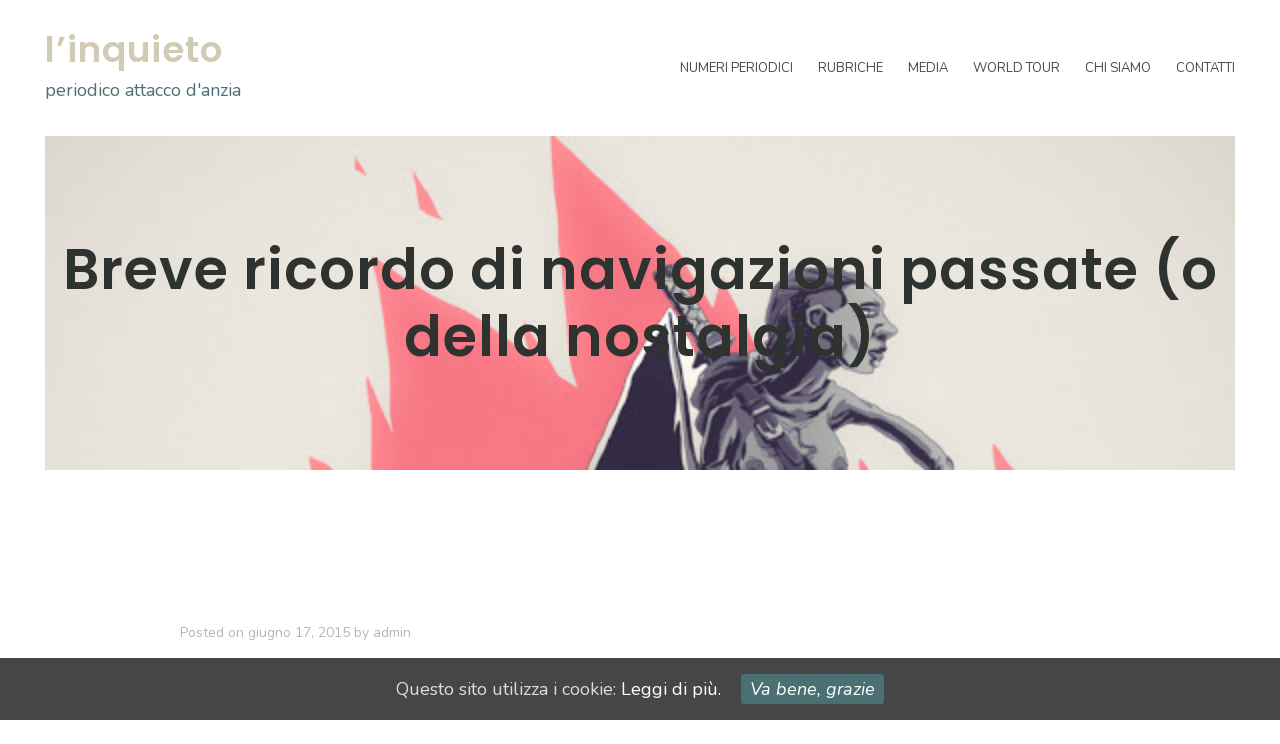

--- FILE ---
content_type: text/html; charset=UTF-8
request_url: https://www.linquieto.it/breve-ricordo-di-navigazioni-passate-o-della-nostalgia/
body_size: 12090
content:
<!DOCTYPE html>
<html lang="it-IT" prefix="og: http://ogp.me/ns#">
<head>
<meta charset="UTF-8">
<meta name="viewport" content="width=device-width, initial-scale=1">
<link rel="profile" href="http://gmpg.org/xfn/11">
	<!-- Global site tag (gtag.js) - Google Analytics -->
<script async src="https://www.googletagmanager.com/gtag/js?id=UA-114523437-1"></script>
<script>
  window.dataLayer = window.dataLayer || [];
  function gtag(){dataLayer.push(arguments);}
  gtag('js', new Date());

  gtag('config', 'UA-114523437-1');
</script>


<title>Breve ricordo di navigazioni passate (o della nostalgia) - l&#039;inquieto</title>

<!-- This site is optimized with the Yoast SEO plugin v6.3.1 - https://yoast.com/wordpress/plugins/seo/ -->
<link rel="canonical" href="https://www.linquieto.it/breve-ricordo-di-navigazioni-passate-o-della-nostalgia/" />
<meta property="og:locale" content="it_IT" />
<meta property="og:type" content="article" />
<meta property="og:title" content="Breve ricordo di navigazioni passate (o della nostalgia) - l&#039;inquieto" />
<meta property="og:description" content="Non per altro ci chiamano &#8220;isolani&#8221; e non per altro siamo su un’isola e non per altro l’isola è circondata &hellip;" />
<meta property="og:url" content="https://www.linquieto.it/breve-ricordo-di-navigazioni-passate-o-della-nostalgia/" />
<meta property="og:site_name" content="l&#039;inquieto" />
<meta property="article:tag" content="ad limitum" />
<meta property="article:tag" content="arbatax" />
<meta property="article:tag" content="bernardo anichini" />
<meta property="article:tag" content="cofini" />
<meta property="article:tag" content="gianni tetti" />
<meta property="article:tag" content="illustrazione" />
<meta property="article:tag" content="limiti" />
<meta property="article:tag" content="linquieto" />
<meta property="article:tag" content="magazine" />
<meta property="article:tag" content="nave" />
<meta property="article:tag" content="numero 5" />
<meta property="article:tag" content="racconti illustrati" />
<meta property="article:tag" content="racconto" />
<meta property="article:tag" content="rivista" />
<meta property="article:tag" content="rivista illustrata" />
<meta property="article:tag" content="rivista letteraria" />
<meta property="article:tag" content="sardegna" />
<meta property="article:tag" content="traghetto" />
<meta property="article:section" content="ad limitum" />
<meta property="article:published_time" content="2015-06-17T20:43:00+00:00" />
<meta property="article:modified_time" content="2018-02-12T15:56:34+00:00" />
<meta property="og:updated_time" content="2018-02-12T15:56:34+00:00" />
<meta property="og:image" content="https://www.linquieto.it/wp-content/uploads/2015/06/michonne.jpg" />
<meta property="og:image:secure_url" content="https://www.linquieto.it/wp-content/uploads/2015/06/michonne.jpg" />
<meta property="og:image:width" content="640" />
<meta property="og:image:height" content="476" />
<meta name="twitter:card" content="summary_large_image" />
<meta name="twitter:description" content="Non per altro ci chiamano &#8220;isolani&#8221; e non per altro siamo su un’isola e non per altro l’isola è circondata [&hellip;]" />
<meta name="twitter:title" content="Breve ricordo di navigazioni passate (o della nostalgia) - l&#039;inquieto" />
<meta name="twitter:image" content="https://www.linquieto.it/wp-content/uploads/2015/06/michonne.jpg" />
<script type='application/ld+json'>{"@context":"http:\/\/schema.org","@type":"WebSite","@id":"#website","url":"https:\/\/www.linquieto.it\/","name":"l'inquieto","potentialAction":{"@type":"SearchAction","target":"https:\/\/www.linquieto.it\/?s={search_term_string}","query-input":"required name=search_term_string"}}</script>
<!-- / Yoast SEO plugin. -->

<link rel='dns-prefetch' href='//fonts.googleapis.com' />
<link rel='dns-prefetch' href='//s.w.org' />
<link rel="alternate" type="application/rss+xml" title="l&#039;inquieto &raquo; Feed" href="https://www.linquieto.it/feed/" />
<link rel="alternate" type="application/rss+xml" title="l&#039;inquieto &raquo; Feed dei commenti" href="https://www.linquieto.it/comments/feed/" />
<link rel="alternate" type="application/rss+xml" title="l&#039;inquieto &raquo; Breve ricordo di navigazioni passate (o della nostalgia) Feed dei commenti" href="https://www.linquieto.it/breve-ricordo-di-navigazioni-passate-o-della-nostalgia/feed/" />
		<script type="text/javascript">
			window._wpemojiSettings = {"baseUrl":"https:\/\/s.w.org\/images\/core\/emoji\/11\/72x72\/","ext":".png","svgUrl":"https:\/\/s.w.org\/images\/core\/emoji\/11\/svg\/","svgExt":".svg","source":{"concatemoji":"https:\/\/www.linquieto.it\/wp-includes\/js\/wp-emoji-release.min.js?ver=4.9.26"}};
			!function(e,a,t){var n,r,o,i=a.createElement("canvas"),p=i.getContext&&i.getContext("2d");function s(e,t){var a=String.fromCharCode;p.clearRect(0,0,i.width,i.height),p.fillText(a.apply(this,e),0,0);e=i.toDataURL();return p.clearRect(0,0,i.width,i.height),p.fillText(a.apply(this,t),0,0),e===i.toDataURL()}function c(e){var t=a.createElement("script");t.src=e,t.defer=t.type="text/javascript",a.getElementsByTagName("head")[0].appendChild(t)}for(o=Array("flag","emoji"),t.supports={everything:!0,everythingExceptFlag:!0},r=0;r<o.length;r++)t.supports[o[r]]=function(e){if(!p||!p.fillText)return!1;switch(p.textBaseline="top",p.font="600 32px Arial",e){case"flag":return s([55356,56826,55356,56819],[55356,56826,8203,55356,56819])?!1:!s([55356,57332,56128,56423,56128,56418,56128,56421,56128,56430,56128,56423,56128,56447],[55356,57332,8203,56128,56423,8203,56128,56418,8203,56128,56421,8203,56128,56430,8203,56128,56423,8203,56128,56447]);case"emoji":return!s([55358,56760,9792,65039],[55358,56760,8203,9792,65039])}return!1}(o[r]),t.supports.everything=t.supports.everything&&t.supports[o[r]],"flag"!==o[r]&&(t.supports.everythingExceptFlag=t.supports.everythingExceptFlag&&t.supports[o[r]]);t.supports.everythingExceptFlag=t.supports.everythingExceptFlag&&!t.supports.flag,t.DOMReady=!1,t.readyCallback=function(){t.DOMReady=!0},t.supports.everything||(n=function(){t.readyCallback()},a.addEventListener?(a.addEventListener("DOMContentLoaded",n,!1),e.addEventListener("load",n,!1)):(e.attachEvent("onload",n),a.attachEvent("onreadystatechange",function(){"complete"===a.readyState&&t.readyCallback()})),(n=t.source||{}).concatemoji?c(n.concatemoji):n.wpemoji&&n.twemoji&&(c(n.twemoji),c(n.wpemoji)))}(window,document,window._wpemojiSettings);
		</script>
		<style type="text/css">
img.wp-smiley,
img.emoji {
	display: inline !important;
	border: none !important;
	box-shadow: none !important;
	height: 1em !important;
	width: 1em !important;
	margin: 0 .07em !important;
	vertical-align: -0.1em !important;
	background: none !important;
	padding: 0 !important;
}
</style>
<link rel='stylesheet' id='ignis-bootstrap-css'  href='https://www.linquieto.it/wp-content/themes/ignis/css/bootstrap/bootstrap.min.css?ver=1' type='text/css' media='all' />
<link rel='stylesheet' id='cookie-consent-style-css'  href='https://www.linquieto.it/wp-content/plugins/uk-cookie-consent/assets/css/style.css?ver=4.9.26' type='text/css' media='all' />
<link rel='stylesheet' id='ignis-style-css'  href='https://www.linquieto.it/wp-content/themes/ignis/style.css?ver=4.9.26' type='text/css' media='all' />
<style id='ignis-style-inline-css' type='text/css'>
body {font-family:Nunito}
h1, h2, h3, h4, h5, h6, .site-title {font-family:Poppins}
.site-title { font-size:36px; }
.site-description { font-size:18px; }
body { font-size:18px; }
.main-navigation li { font-size:13px; }
.entry-header .entry-title { font-size:22px; }
.header-text h1, .header-text h2, .header-text .entry-title { font-size:56px; }
.widget-area .widget-title { font-size:18px; }
.home .header-text h2 { font-size:94px; }
@media only screen and (max-width: 1199px) {
					.home .header-text h2 { font-size: 56px;}
				}
@media only screen and (max-width: 1199px) {
					.home .header-text h2 { font-size: 36px;}
					.header-text h1, .header-text h2, .header-text .entry-title { font-size: 36px;}
				}
@media only screen and (max-width: 991px) {
					body { font-size: 16px;}
				}
@media only screen and (max-width: 767px) {
					.home .header-text h2 { font-size: 22px;}
					.header-text h1, .header-text h2, .header-text .entry-title { font-size: 22px;}
					.site-title { font-size: 26px;}
				}
@media only screen and (max-width: 400px) {
					.entry-header .entry-title { font-size: 18px;}
				}

	            .post-navigation .nav-previous { background-image: url(https://www.linquieto.it/wp-content/uploads/2015/06/N5-Ad-Limitum-Cover.jpg); }
	        
	            .post-navigation .nav-next { background-image: url(https://www.linquieto.it/wp-content/uploads/2015/06/shirime-copy.jpg); }
	        .woocommerce a.remove,.main-navigation a:hover,a,a:hover,.color-primary { color:#4a7073}
.woocommerce input.button.alt,.woocommerce input.button.alt:hover,.woocommerce span.onsale,.portfolio-thumbnail::after,.social-navigation a:hover,.post-template-post_nosidebar_featured .ignis-hero-area::after,.jetpack-portfolio-template-post_nosidebar_featured .ignis-hero-area::after,.main-navigation .menu-icon a:hover,.woocommerce div.product form.cart .button,.woocommerce-cart .wc-proceed-to-checkout a.checkout-button,.button,button,input[type="button"],input[type="reset"],input[type="submit"],.woocommerce-cart .wc-proceed-to-checkout a.checkout-button:hover,.woocommerce div.product form.cart .button:hover,.button:hover,button:hover,input[type="button"]:hover,input[type="reset"]:hover,input[type="submit"]:hover { background-color:#4a7073}
.typed-cursor,.typed-element,.portfolio-entry-meta a:hover,.cat-links a:hover,.woocommerce-message::before { color:#d0cbb5}
.woocommerce-message,.portfolio-entry-meta a:hover,.cat-links a:hover,.portfolio-entry-meta a,.cat-links a { border-color:#d0cbb5}
.portfolio-entry-meta a,.cat-links a { background-color:#d0cbb5}
body, .widget-area .widget, .widget-area .widget a, .site-footer, .site-footer a { color:#2e332f}
.site-title a,.site-title a:hover { color:#d0cbb5}
.site-description { color:#4a7073}
.home .header-text h2 { color:#ffffff}
.header-text p { color:#686d73}
.header-text h1, .header-text h2, .header-text .entry-title { color:#2e332f}
.main-navigation a { color:#4a4a4a}
.btn-menu { color:#000000}
#mainnav-mobi { background-color:#202529}
#mainnav-mobi a { color:#ffffff}

</style>
<link rel='stylesheet' id='ignis-fonts-css'  href='https://fonts.googleapis.com/css?family=Nunito%3A400%2C400italic%2C500%2C500italic%2C600%2C600italic%2C700%2C700italic%7CPoppins%3A400%2C400italic%2C500%2C500italic%2C600%2C600italic%2C700%2C700italic&#038;subset=latin%2Clatin-ext%2Ccyrillic' type='text/css' media='all' />
<link rel='stylesheet' id='ignis-icons-css'  href='https://www.linquieto.it/wp-content/themes/ignis/icons/css/fontello.css?ver=4.9.26' type='text/css' media='all' />
<script type='text/javascript' src='https://www.linquieto.it/wp-includes/js/jquery/jquery.js?ver=1.12.4'></script>
<script type='text/javascript' src='https://www.linquieto.it/wp-includes/js/jquery/jquery-migrate.min.js?ver=1.4.1'></script>
<link rel='https://api.w.org/' href='https://www.linquieto.it/wp-json/' />
<link rel="EditURI" type="application/rsd+xml" title="RSD" href="https://www.linquieto.it/xmlrpc.php?rsd" />
<link rel="wlwmanifest" type="application/wlwmanifest+xml" href="https://www.linquieto.it/wp-includes/wlwmanifest.xml" /> 
<meta name="generator" content="WordPress 4.9.26" />
<link rel='shortlink' href='https://www.linquieto.it/?p=77' />
<link rel="alternate" type="application/json+oembed" href="https://www.linquieto.it/wp-json/oembed/1.0/embed?url=https%3A%2F%2Fwww.linquieto.it%2Fbreve-ricordo-di-navigazioni-passate-o-della-nostalgia%2F" />
<link rel="alternate" type="text/xml+oembed" href="https://www.linquieto.it/wp-json/oembed/1.0/embed?url=https%3A%2F%2Fwww.linquieto.it%2Fbreve-ricordo-di-navigazioni-passate-o-della-nostalgia%2F&#038;format=xml" />
<style id="ctcc-css" type="text/css" media="screen">
				#catapult-cookie-bar {
					box-sizing: border-box;
					max-height: 0;
					opacity: 0;
					z-index: 99999;
					overflow: hidden;
					color: #ddd;
					position: fixed;
					left: 0;
					bottom: 0;
					width: 100%;
					background-color: #464646;
				}
				#catapult-cookie-bar a {
					color: #fff;
				}
				#catapult-cookie-bar .x_close span {
					background-color: ;
				}
				button#catapultCookie {
					background:;
					color: ;
					border: 0; padding: 6px 9px; border-radius: 3px;
				}
				#catapult-cookie-bar h3 {
					color: #ddd;
				}
				.has-cookie-bar #catapult-cookie-bar {
					opacity: 1;
					max-height: 999px;
					min-height: 30px;
				}</style><link rel="pingback" href="https://www.linquieto.it/xmlrpc.php"><link rel="icon" href="https://www.linquieto.it/wp-content/uploads/2018/02/cropped-logo-32x32.jpg" sizes="32x32" />
<link rel="icon" href="https://www.linquieto.it/wp-content/uploads/2018/02/cropped-logo-192x192.jpg" sizes="192x192" />
<link rel="apple-touch-icon-precomposed" href="https://www.linquieto.it/wp-content/uploads/2018/02/cropped-logo-180x180.jpg" />
<meta name="msapplication-TileImage" content="https://www.linquieto.it/wp-content/uploads/2018/02/cropped-logo-270x270.jpg" />
</head>

<body class="post-template post-template-post-templates post-template-post_nosidebar post-template-post-templatespost_nosidebar-php single single-post postid-77 single-format-standard sticky-header">
<div id="page" class="site">
	<a class="skip-link screen-reader-text" href="#content">Skip to content</a>

		<header id="masthead" class="site-header clearfix" role="banner">
			<div class="site-branding col-md-4 col-sm-6 col-xs-12">
								<div class="branding-inner">
									<p class="site-title"><a href="https://www.linquieto.it/" rel="home">l&#8217;inquieto</a></p>
									<p class="site-description">periodico attacco d&#039;anzia</p>
								</div>
			</div><!-- .site-branding -->
			<div class="btn-menu col-md-8 col-sm-6 col-xs-12"><i class="icon-menu"></i></div>
			<nav id="site-navigation" class="main-navigation col-md-8" role="navigation">
				<div class="menu-navigation-container"><ul id="primary-menu" class="menu"><li id="menu-item-679" class="menu-item menu-item-type-post_type menu-item-object-page menu-item-679"><a href="https://www.linquieto.it/numeri-periodici/">Numeri periodici</a></li>
<li id="menu-item-678" class="menu-item menu-item-type-custom menu-item-object-custom menu-item-has-children menu-item-678"><a href="#">Rubriche</a>
<ul class="sub-menu">
	<li id="menu-item-721" class="menu-item menu-item-type-taxonomy menu-item-object-category menu-item-721"><a href="https://www.linquieto.it/anzie/letturatore/">Letturatore</a></li>
	<li id="menu-item-692" class="menu-item menu-item-type-taxonomy menu-item-object-category menu-item-692"><a href="https://www.linquieto.it/anzie/strip-advisor/">Strip Advisor</a></li>
	<li id="menu-item-722" class="menu-item menu-item-type-taxonomy menu-item-object-category menu-item-722"><a href="https://www.linquieto.it/anzie/i-consigli-dello-zio-lontano/">I consigli dello Zio l&#8217;Ontano</a></li>
	<li id="menu-item-960" class="menu-item menu-item-type-taxonomy menu-item-object-category menu-item-960"><a href="https://www.linquieto.it/anzie/chi-sono-i-padroni/">Chi sono i padroni?</a></li>
	<li id="menu-item-1843" class="menu-item menu-item-type-taxonomy menu-item-object-category menu-item-1843"><a href="https://www.linquieto.it/anzie/umid/">UMID()</a></li>
	<li id="menu-item-1539" class="menu-item menu-item-type-taxonomy menu-item-object-category menu-item-1539"><a href="https://www.linquieto.it/anzie/why-the-underground-suddenly-stops/">Why the Underground Suddenly Stops</a></li>
	<li id="menu-item-1655" class="menu-item menu-item-type-taxonomy menu-item-object-category menu-item-1655"><a href="https://www.linquieto.it/anzie/i-tarocchi/">I Tarocchi</a></li>
	<li id="menu-item-1639" class="menu-item menu-item-type-taxonomy menu-item-object-category menu-item-has-children menu-item-1639"><a href="https://www.linquieto.it/anzie/li-invisibili/">Li Invisibili</a>
	<ul class="sub-menu">
		<li id="menu-item-723" class="menu-item menu-item-type-taxonomy menu-item-object-category menu-item-723"><a href="https://www.linquieto.it/anzie/li-ciddi-invisibili/">Li Ciddì Invisibili</a></li>
		<li id="menu-item-724" class="menu-item menu-item-type-taxonomy menu-item-object-category menu-item-724"><a href="https://www.linquieto.it/anzie/li-filmi-invedibili/">Li Filmi Invedibili</a></li>
		<li id="menu-item-1540" class="menu-item menu-item-type-taxonomy menu-item-object-category menu-item-1540"><a href="https://www.linquieto.it/anzie/inclementoni/">Inclementoni</a></li>
		<li id="menu-item-1331" class="menu-item menu-item-type-taxonomy menu-item-object-category menu-item-1331"><a href="https://www.linquieto.it/anzie/low-food/">LOW FOOD</a></li>
		<li id="menu-item-1171" class="menu-item menu-item-type-taxonomy menu-item-object-category menu-item-1171"><a href="https://www.linquieto.it/anzie/i-distillati/">I distillati</a></li>
		<li id="menu-item-1330" class="menu-item menu-item-type-taxonomy menu-item-object-category menu-item-1330"><a href="https://www.linquieto.it/anzie/li-astri-imprevedibili/">Li astri imprevedibili</a></li>
	</ul>
</li>
</ul>
</li>
<li id="menu-item-682" class="menu-item menu-item-type-post_type menu-item-object-page menu-item-682"><a href="https://www.linquieto.it/media/">Media</a></li>
<li id="menu-item-685" class="menu-item menu-item-type-post_type menu-item-object-page menu-item-685"><a href="https://www.linquieto.it/world-tour/">World Tour</a></li>
<li id="menu-item-691" class="menu-item menu-item-type-post_type menu-item-object-page menu-item-691"><a href="https://www.linquieto.it/chi-siamo/">Chi siamo</a></li>
<li id="menu-item-690" class="menu-item menu-item-type-post_type menu-item-object-page menu-item-690"><a href="https://www.linquieto.it/contatti/">Contatti</a></li>
</ul></div>				<div class="btn-close-menu">&times;</div>
			</nav><!-- #site-navigation -->
	</header><!-- #masthead -->
	
	
	<div class="ignis-hero-area " style="background-image:url(https://www.linquieto.it/wp-content/uploads/2015/06/michonne.jpg)">
				<div class="header-text clearfix">
					<h1 class="entry-title">Breve ricordo di navigazioni passate (o della nostalgia)</h1>				</div>
	</div>
	
	<div id="content" class="site-content clearfix">
		<div class="container">
	<div id="primary" class="content-area col-md-10 nosidebar">
		<main id="main" class="site-main" role="main">

		
<article id="post-77" class="post-77 post type-post status-publish format-standard has-post-thumbnail hentry category-ad-limitum category-linquieto category-numero-5 category-racconto tag-ad-limitum tag-arbatax tag-bernardo-anichini tag-cofini tag-gianni-tetti tag-illustrazione tag-limiti tag-linquieto tag-magazine tag-nave tag-numero-5 tag-racconti-illustrati tag-racconto tag-rivista tag-rivista-illustrata tag-rivista-letteraria tag-sardegna tag-traghetto clearfix">

					<div class="post-thumbnail">
					</div>
			
	<header class="entry-header">
				<div class="entry-meta">
			<span class="posted-on">Posted on <a href="https://www.linquieto.it/breve-ricordo-di-navigazioni-passate-o-della-nostalgia/" rel="bookmark"><time class="entry-date published" datetime="2015-06-17T20:43:00+00:00">giugno 17, 2015</time><time class="updated" datetime="2018-02-12T15:56:34+00:00">febbraio 12, 2018</time></a></span><span class="byline"> by <span class="author vcard"><a class="url fn n" href="https://www.linquieto.it/author/admin/">admin</a></span></span>		</div><!-- .entry-meta -->
			</header><!-- .entry-header -->	

	<div class="entry-content">
		<div>
<p><a href="http://1.bp.blogspot.com/--y9FZRST1Tc/VXbGVhqOpWI/AAAAAAAAA1Y/KpsbLsQr3is/s1600/N5_ad%2Blimitum6.jpg"><img class="aligncenter" src="http://1.bp.blogspot.com/--y9FZRST1Tc/VXbGVhqOpWI/AAAAAAAAA1Y/KpsbLsQr3is/s640/N5_ad%2Blimitum6.jpg" width="640" height="452" border="0" /></a></p>
<p>Non per altro ci chiamano &#8220;isolani&#8221; e non per altro siamo su un’isola e non per altro l’isola è circondata dal mare.<br />
Se sei nato in Sardegna hai fatto un sacco di traversate e lasciamo perdere quelle in aereo che alla fine l’aereo vola e il cielo ce l’hanno tutti. Il mio confine è il mare.</p>
</div>
<div>C’era una signora di Napoli che per prendermi in giro diceva, poverino, lui ogni volta per venire qua si prende il vapore. In realtà prendevo l’aereo, però, è per capirci.<br />
Quando sei circondato dal mare la gente ti vede in un altro modo, o forse, più probabilmente, sei tu che guardi gli altri in un modo diverso. E comunque prima o poi sali su una nave.Per esempio, io sono salito spesso sulla Tirrenia da Porto Torres a Genova, o su quella da Olbia a Civitavecchia, ma c’è anche la Moby e ci sono anche tante altre navi che partono anche da Golfo Aranci e da Cagliari e da Santa Teresa e da Arbatax.</div>
<div>Arbatax è un posticino di duemila abitanti che ha sia il porto che l’aeroporto. La cosa interessante è che Arbatax si è formata su una zona dove prima c’era una torre costiera spagnola. A formarla sono stati dei pescatori di Ponza, che hanno fatto la loro traversata in mare, sono arrivati fino a questa torre e hanno piazzato le tende. Arbatax doveva essere qualcosa tipo la quattordicesima torre, non so in base a cosa ma per gli arabi era così. Infatti dice che il nome Arbatax deriva da questa storia, <em>arba‘at ‘ashar</em> che in arabo vuol dire <em>quattordici</em>. E chissà quante volte gli arabi traversavano questi mari. E contavano le torri per capirci qualcosa. E quando arrivavano ad Arbatax dicevano: &#8220;arba‘at ‘ashar&#8221;.<br />
E allora capivano dov’erano. Comunque ai pescatori di Ponza non gli piaceva più vivere a Ponza, allora sono partiti e sono arrivati ad Arbatax. E magari credevano di essere arrivati chissà dove. Magari s’erano convinti di aver raggiunto la Terra Santa, perché se non ricordo male c’era un periodo dove una sacco di gente partiva verso la Terra Santa. Mettevano la loro bagnarola in acqua e poi andavano per aiutare i crociati. Invece era solo Arbatax. E gli era andata bene perché molti o morivano in mare o arrivavano in certi posti senza nome e alla fine morivano lì uccisi da indigeni senza nome ma con due palle grosse così.</div>
<div>
<p><a href="http://2.bp.blogspot.com/-Ti59ZQfWzD8/VXbGgOh2BWI/AAAAAAAAA2c/kaQlBX9fPV0/s1600/michonne.jpg"><img class="aligncenter" src="http://2.bp.blogspot.com/-Ti59ZQfWzD8/VXbGgOh2BWI/AAAAAAAAA2c/kaQlBX9fPV0/s640/michonne.jpg" width="640" height="474" border="0" /></a></p>
<p>E insomma i pescatori di Ponza sono diventati pescatori di Arbatax. E ci sarà stato qualche altro pescatore nella zona. Forse c’è stato. Ma magari non era un indigeno con le frecce avvelenate ma solo un disperato che pigliava il pesce dal mare. Perché magari non c’aveva bestiame. E comunque questi ponzesi sono arrivati e hanno fatto questo paese, e adesso Arbatax ha un porto e un aeroporto,  la torre spagnola è diventata un faro e i pescatori sono diventati camerieri o bagnini. Arbatax. E sentite un po’, Lina Wertmuller, sì, la regista con gli occhiali bianchi e la faccia abbronzata, Lina Wertmuller è andata proprio ad Arbatax per girare uno dei suoi film col titolo lunghissimo. Il più famoso: <em>Travolti da un insolito destino nell’azzurro mare di Agosto</em>. Un film che parlava di gente sulla barca e di sole e di mare, di ricchi e di poveri. La storia non ve la racconto tanto l’hanno visto tutti e chi non l’ha visto se lo guardi. Comunque è uno di quei film dove, a un certo punto, la distanza tra i ricchi e i poveri sparisce, si scioglie al sole.</p>
</div>
<div>La prima volta che ho preso la nave avevo due anni. Non me lo ricordo, me l’hanno detto i miei. E mi hanno detto anche che stavamo andando in Francia. Perché mia nonna voleva trovare i suoi, e i miei volevano fare finta di farsi il viaggio di nozze che non avevano mai fatto. E allora hanno preso il vapore, hanno preso a me, hanno preso a mia nonna e siamo andati tutti a Genova. E poi da lì in macchina sino a Parigi. Dove c’erano i nostri parenti Jean Pierre, Barbarà, Augustin, Didier, Fabien e altri che non mi ricordo.<br />
Fabien era un signore alto, grosso, col ciuffo che gli andava sugli occhi. Anche se non gli somigliava per niente era il cugino di mio padre. A Fabien ho ucciso il gatto, gliel’ho incastrato in un tubo per lo scolo dell’acqua.  E insomma l’avevo infilato in questo tubo e non ne usciva più. Era un gattino appena nato, anche io ero nato da poco, diciamo che eravamo coetanei, in un certo senso. Il gatto piangeva ma non riuscivano a tirarlo fuori. Fabien era incazzato nero, ma che ci vuoi fare, è un bambino, neppure lo sa quello che fa, dicevano tutti. Ero troppo piccolo per fare una cosa del genere, ero talmente piccolo che non ricordo di averla fatta, ma l’ho fatta, i miei me l’hanno raccontato ridendo quando ormai ero grande e si parlava di quanto fossi peste da piccolo. E quando i nostri parenti francesi, anni dopo, sono venuti a trovarmi, tutti mi guardavano, sorridevano e mi dicevano “ah, le chat, le chat, uh, uh, hu…”, anche Fabien sorrideva, e mi aveva portato una tigre di peluche. Finisce sempre che certe brutte cose, quando il tempo passa, quando ne passa abbastanza, diventano divertenti. Il gatto l’hanno tolto un mesetto dopo, mezzo decomposto. È sceso con l’acqua uno di quei giorni che stava piovendo forte.</div>
<div><a href="http://3.bp.blogspot.com/-Byfz66-fPTM/VXbGdA-S8EI/AAAAAAAAA2E/-x_se6BHWQg/s1600/gatto%2Bcopia.jpg"><img class="aligncenter" src="http://3.bp.blogspot.com/-Byfz66-fPTM/VXbGdA-S8EI/AAAAAAAAA2E/-x_se6BHWQg/s640/gatto%2Bcopia.jpg" width="640" height="640" border="0" /><br />
</a>Noi eravamo già tornati in Sardegna. E per dirla tutta in Sardegna c’era un bel sole. Era settembre. In settembre noi facevamo ancora il bagno al mare, e la domenica si pranzava in pineta. Avevo due anni, non lo ricordo e non sapevo nuotare, ma so che avevo due braccioli gialli e so che il mare mi terrorizzava. Di quella traversata ho due foto sulla nave. In una ci sono io che rido, con la salopette blu rattoppata di giallo e una maglietta a righe, mio padre coi baffi e gli occhiali da sole, mia madre con i capelli al vento. Nell’altra c’è mia nonna, bellissima, alta, francese.</div>
<div>Sempre in nave siamo andati a Genova perché poi andavamo a trovare gli amici tedeschi di babbo, Hans, Mario, Stefy. In Germania faceva freddo anche in primavera. Passeggiavo per un giardino che la mattina presto era ancora gelato. Mi annoiavo talmente tanto che avevo iniziato a prendere le pietre e ad ammucchiarle tutte nello stesso punto. Avevo la mia bella montagnetta di pietre quando il cane di Stefy era uscito dalla cuccia. Era un dobermann, non mi abbaiava contro ma ogni volta che mi guardava mi spaventavo. Sarà stato per quegli occhi gialli, sarà stato perché la sera prima, a cena, raccontavano storie sui nazisti e avevano detto che il dobermann era il cane preferito dai nazisti, che lo addestravano ad aggredire gli ebrei, che lo preferivano perché era spietato per indole, perché la natura l’aveva fatto cattivo e determinato. I grandi bevevano birra e parlavano di queste cose, avevano anche detto che a un certo punto i nazisti s’erano fissati che i cani dovevano parlare. Chissà quale scienziato ne era venuto fuori con la storia che avrebbero potuto parlare, fatto sta che avevano fondato una scuola segreta per cani parlanti. E dice che c’era un dobermann che riusciva a dire cose tipo <em>buongiorno</em> e <em>arrivederci</em>, e a contare, tutto in tedesco, oltre che a utilizzare suoni in codice per comunicazioni militari.<br />
E insomma il dobermann di Stefy era uscito dalla cuccia. Stefy era una bella signora bionda, forse un po’ troppo mangiona. Appena era uscito, avevo riempito la sua cuccia con le pietre. Il cane aveva provato a rientrare in cuccia e non c’era riuscito. E insomma il cane si lamentava, aveva freddo e girava attorno alla sua cuccia, fino a che non ci hanno trovato le pietre dentro. Tutti hanno subito pensato che ero stato io ma nessuno si era azzardato a dirmi nulla, anche perché mio padre era un grande amico e comunque saremmo ripartiti di lì a poco. Nessuno mi ha detto nulla, ma tutti mi guardavano male, anche i piccoli figli tedeschi con le espadrillas avevano iniziato a guardarmi male, e mi tenevano d’occhio.</p>
<p>Poi un’altra volta stavamo andando a Barcellona. Per trovare gli amici di mamma, Miguel, Esteban, Margarita, Lorena, Pedro, Paco, Luce, Tamara. E siamo andati in nave a Genova e poi da lì in macchina sino a Barcellona. Perché a mio padre gli piace prendere la macchina e viaggiare. Per cui niente aerei, solo macchina. E a ogni confine, erano gli anni ’80, mostravi il passaporto. Il confine era un casello con due poliziotti col cappello. Quando pioveva avevano la cerata gialla, se faceva caldo dovevano tenere la giacca. E quindi eravamo su questa nave e mi ricordo che mi sono innamorato di una. Io avrò avuto quattordici anni, lei pure. Mi ricordo le tette, grandi, il vestito a fiori, gli occhi neri, i capelli neri, la pelle dorata. Era una zingara. E suo padre aveva una panza gigantesca e sua madre era brutta. Mi ricordo di aver pensato che prima o poi lei sarebbe diventata brutta come la madre, ma al momento mi sembrava la più bella di tutte. E sognavo di abbracciarla e di buttarmi in mare insieme a lei. In quel mare nero. E di farci l’amore, anche se a quattordici anni uno non lo sa come si fa l’amore, ha solo qualche notizia disordinata, ha solo il desiderio, ma non sa di cosa. E alla fina la mattina alle sette siamo arrivati a Genova. Noi siamo scesi dalla nave con la Lancia Prisma di babbo, e gli zingari sono scesi con un furgone Fiat bianco. E noi siamo passati di fronte alla polizia, mio padre ha sorriso e salutato e abbiamo tutti salutato. E loro no. Sono rimasti con la polizia che li ha fatti scendere e al mio amore zingaro l’avranno toccata dappertutto. Ma questo l’ho solo immaginato, perché nel frattempo la Prisma di babbo stava già prendendo l’autostrada. Siamo arrivati in Francia prima di pranzo, abbiamo mangiato panini e salsiccia francese, e poi di nuovo in macchina.Una volta in Spagna ho visto la corrida, era pieno di ragazzini della mia età, col cappello da torero e gli occhi spiritati. Quando hanno ucciso il toro mi sono ritrovato in piedi, a esultare con gli altri. Ci doveva essere un confine sottile, impercettibile che avevo appena superato. Non saprei dargli un nome, ma so dargli dei colori, quello rosso del sangue del toro e quello nero degli occhi della zingara. Mentre uscivamo dall’arena mi sentivo in colpa, mi sono sentito in colpa fino a che non sono tornato a casa. E nel viaggio di ritorno, sulla nave, ho ripensato alla zingara, chissà se è mai arrivata, chissà se sono mai arrivati dove volevano, o sono rimasti fermi al porto per due giorni prima di essere rispediti indietro.</p></div>
<div></div>
<div><a href="http://2.bp.blogspot.com/-kuGVmid8Ps0/VXbGflZ6vxI/AAAAAAAAA2Q/ifJt-xzu2Zg/s1600/moro.jpg"><img class="aligncenter" src="http://2.bp.blogspot.com/-kuGVmid8Ps0/VXbGflZ6vxI/AAAAAAAAA2Q/ifJt-xzu2Zg/s320/moro.jpg" width="320" height="320" border="0" /></a></div>
<div></div>
<div>Non ho detto dei viaggi in nave da Olbia a Civitavecchia, perché mi sembra che si può finire così, comunque ci sono andato un sacco di volte. Una volta per il primo maggio. Sono sceso a Civitavecchia già sbronzo, e poi in treno tutti insieme a distruggere Roma, in senso buono. Una volta per protestare contro Bush. Sono sceso a Civitavecchia già sbronzo, e poi in treno tutti insieme a distruggere Roma, in senso buono. Una volta per protestare contro Berlusconi. Sono sceso a Civitavecchia già sbronzo, e poi in treno tutti insieme a distruggere Roma, in senso buono. E così via.<br />
Molto meglio chiudere col mio amore zingaro, il furgone, la polizia, la corrida, il senso di colpa. A proposito: un’altra volta sono andato a Roma per protestare contro le basi militari americane. Sono sceso a Civitavecchia già sbronzo, e poi in treno tutti insieme a distruggere Roma, in senso buono.</div>
<div style="text-align: right;"><strong>Testo:</strong> Gianni Tetti</div>
<div style="text-align: right;"><strong>Immagini:</strong> Bernardo Anichini</div>
<div></div>
<div><a href="http://3.bp.blogspot.com/-zFRCSBIjyOM/VXbGoFufOmI/AAAAAAAAA3E/-evixsDo0_s/s1600/traghetto.jpg"><img src="http://3.bp.blogspot.com/-zFRCSBIjyOM/VXbGoFufOmI/AAAAAAAAA3E/-evixsDo0_s/s400/traghetto.jpg" width="400" height="266" border="0" /></a></div>
	</div><!-- .entry-content -->

		<footer class="entry-footer">
		<span class="cat-links"><a href="https://www.linquieto.it/anzie/ad-limitum/" rel="category tag">ad limitum</a> <a href="https://www.linquieto.it/anzie/linquieto/" rel="category tag">linquieto</a> <a href="https://www.linquieto.it/anzie/numero-5/" rel="category tag">numero 5</a> <a href="https://www.linquieto.it/anzie/racconto/" rel="category tag">racconto</a></span>		<span class="tags-links">Tagged <a href="https://www.linquieto.it/tag/ad-limitum/" rel="tag">ad limitum</a>, <a href="https://www.linquieto.it/tag/arbatax/" rel="tag">arbatax</a>, <a href="https://www.linquieto.it/tag/bernardo-anichini/" rel="tag">bernardo anichini</a>, <a href="https://www.linquieto.it/tag/cofini/" rel="tag">cofini</a>, <a href="https://www.linquieto.it/tag/gianni-tetti/" rel="tag">gianni tetti</a>, <a href="https://www.linquieto.it/tag/illustrazione/" rel="tag">illustrazione</a>, <a href="https://www.linquieto.it/tag/limiti/" rel="tag">limiti</a>, <a href="https://www.linquieto.it/tag/linquieto/" rel="tag">linquieto</a>, <a href="https://www.linquieto.it/tag/magazine/" rel="tag">magazine</a>, <a href="https://www.linquieto.it/tag/nave/" rel="tag">nave</a>, <a href="https://www.linquieto.it/tag/numero-5/" rel="tag">numero 5</a>, <a href="https://www.linquieto.it/tag/racconti-illustrati/" rel="tag">racconti illustrati</a>, <a href="https://www.linquieto.it/tag/racconto/" rel="tag">racconto</a>, <a href="https://www.linquieto.it/tag/rivista/" rel="tag">rivista</a>, <a href="https://www.linquieto.it/tag/rivista-illustrata/" rel="tag">rivista illustrata</a>, <a href="https://www.linquieto.it/tag/rivista-letteraria/" rel="tag">rivista letteraria</a>, <a href="https://www.linquieto.it/tag/sardegna/" rel="tag">sardegna</a>, <a href="https://www.linquieto.it/tag/traghetto/" rel="tag">traghetto</a></span>	</footer><!-- .entry-footer -->
	</article><!-- #post-## -->

	<nav class="navigation post-navigation" role="navigation">
		<h2 class="screen-reader-text">Navigazione articoli</h2>
		<div class="nav-links"><div class="nav-previous"><a href="https://www.linquieto.it/n5-_-ad-limitum/" rel="prev">AD LIMITUM</a></div><div class="nav-next"><a href="https://www.linquieto.it/locchio-nellano/" rel="next">L&#8217;occhio nell&#8217;ano</a></div></div>
	</nav>
<div id="comments" class="comments-area">

		<div id="respond" class="comment-respond">
		<h3 id="reply-title" class="comment-reply-title">Lascia un commento <small><a rel="nofollow" id="cancel-comment-reply-link" href="/breve-ricordo-di-navigazioni-passate-o-della-nostalgia/#respond" style="display:none;">Annulla risposta</a></small></h3>			<form action="https://www.linquieto.it/wp-comments-post.php" method="post" id="commentform" class="comment-form" novalidate>
				<p class="comment-notes"><span id="email-notes">Il tuo indirizzo email non sarà pubblicato.</span> I campi obbligatori sono contrassegnati <span class="required">*</span></p><p class="comment-form-comment"><label for="comment">Commento</label> <textarea id="comment" name="comment" cols="45" rows="8" maxlength="65525" required="required"></textarea></p><p class="comment-form-author"><label for="author">Nome <span class="required">*</span></label> <input id="author" name="author" type="text" value="" size="30" maxlength="245" required='required' /></p>
<p class="comment-form-email"><label for="email">Email <span class="required">*</span></label> <input id="email" name="email" type="email" value="" size="30" maxlength="100" aria-describedby="email-notes" required='required' /></p>
<p class="comment-form-url"><label for="url">Sito web</label> <input id="url" name="url" type="url" value="" size="30" maxlength="200" /></p>
<p class="form-submit"><input name="submit" type="submit" id="submit" class="submit" value="Pubblica il commento" /> <input type='hidden' name='comment_post_ID' value='77' id='comment_post_ID' />
<input type='hidden' name='comment_parent' id='comment_parent' value='0' />
</p>			</form>
			</div><!-- #respond -->
	
</div><!-- #comments -->

		</main><!-- #main -->
	</div><!-- #primary -->

		</div><!-- .container -->
	</div><!-- #content -->


	<footer id="colophon" class="site-footer clearfix" role="contentinfo">
		 
	</footer><!-- #colophon -->
</div><!-- #page -->

<script type='text/javascript'>
/* <![CDATA[ */
var ctcc_vars = {"expiry":"30","method":"1","version":"1"};
/* ]]> */
</script>
<script type='text/javascript' src='https://www.linquieto.it/wp-content/plugins/uk-cookie-consent/assets/js/uk-cookie-consent-js.js?ver=2.3.0'></script>
<script type='text/javascript' src='https://www.linquieto.it/wp-content/themes/ignis/js/navigation.js?ver=20151215'></script>
<script type='text/javascript' src='https://www.linquieto.it/wp-content/themes/ignis/js/scripts.js?ver=4.9.26'></script>
<script type='text/javascript' src='https://www.linquieto.it/wp-includes/js/imagesloaded.min.js?ver=3.2.0'></script>
<script type='text/javascript' src='https://www.linquieto.it/wp-content/themes/ignis/js/main.min.js?ver=4.9.26'></script>
<script type='text/javascript' src='https://www.linquieto.it/wp-content/themes/ignis/js/skip-link-focus-fix.js?ver=20151215'></script>
<script type='text/javascript' src='https://www.linquieto.it/wp-includes/js/comment-reply.min.js?ver=4.9.26'></script>
<script type='text/javascript' src='https://www.linquieto.it/wp-includes/js/wp-embed.min.js?ver=4.9.26'></script>
			
				<script type="text/javascript">
					jQuery(document).ready(function($){
												if(!catapultReadCookie("catAccCookies")){ // If the cookie has not been set then show the bar
							$("html").addClass("has-cookie-bar");
							$("html").addClass("cookie-bar-bottom-bar");
							$("html").addClass("cookie-bar-bar");
													}
																	});
				</script>
			
			<div id="catapult-cookie-bar" class=""><div class="ctcc-inner "><span class="ctcc-left-side">Questo sito utilizza i cookie: <a class="ctcc-more-info-link" tabindex=0 target="_blank" href="https://www.linquieto.it/cookie-policy/">Leggi di più.</a></span><span class="ctcc-right-side"><button id="catapultCookie" tabindex=0 onclick="catapultAcceptCookies();">Va bene, grazie</button></span></div><!-- custom wrapper class --></div><!-- #catapult-cookie-bar -->
</body>
</html>


--- FILE ---
content_type: text/css
request_url: https://www.linquieto.it/wp-content/themes/ignis/icons/css/fontello.css?ver=4.9.26
body_size: 1140
content:
@font-face {
  font-family: 'fontello';
  src: url('../font/fontello.eot?13511156');
  src: url('../font/fontello.eot?13511156#iefix') format('embedded-opentype'),
       url('../font/fontello.woff2?13511156') format('woff2'),
       url('../font/fontello.woff?13511156') format('woff'),
       url('../font/fontello.ttf?13511156') format('truetype'),
       url('../font/fontello.svg?13511156#fontello') format('svg');
  font-weight: normal;
  font-style: normal;
}
/* Chrome hack: SVG is rendered more smooth in Windozze. 100% magic, uncomment if you need it. */
/* Note, that will break hinting! In other OS-es font will be not as sharp as it could be */
/*
@media screen and (-webkit-min-device-pixel-ratio:0) {
  @font-face {
    font-family: 'fontello';
    src: url('../font/fontello.svg?13511156#fontello') format('svg');
  }
}
*/
 
 [class^="icon-"]:before, [class*=" icon-"]:before {
  font-family: "fontello";
  font-style: normal;
  font-weight: normal;
  speak: none;
 
  display: inline-block;
  text-decoration: inherit;
  width: 1em;
  margin-right: .2em;
  text-align: center;
  /* opacity: .8; */
 
  /* For safety - reset parent styles, that can break glyph codes*/
  font-variant: normal;
  text-transform: none;
 
  /* fix buttons height, for twitter bootstrap */
  line-height: 1em;
 
  /* Animation center compensation - margins should be symmetric */
  /* remove if not needed */
  margin-left: .2em;
 
  /* you can be more comfortable with increased icons size */
  /* font-size: 120%; */
 
  /* Font smoothing. That was taken from TWBS */
  -webkit-font-smoothing: antialiased;
  -moz-osx-font-smoothing: grayscale;
 
  /* Uncomment for 3D effect */
  /* text-shadow: 1px 1px 1px rgba(127, 127, 127, 0.3); */
}
 
.icon-gplus:before { content: '\e800'; } /* '' */
.icon-stumbleupon:before { content: '\e801'; } /* '' */
.icon-pinterest:before { content: '\e802'; } /* '' */
.icon-digg:before { content: '\e803'; } /* '' */
.icon-spotify:before { content: '\e804'; } /* '' */
.icon-reddit:before { content: '\e805'; } /* '' */
.icon-dribbble:before { content: '\e806'; } /* '' */
.icon-flickr:before { content: '\e807'; } /* '' */
.icon-weibo:before { content: '\e808'; } /* '' */
.icon-linkedin:before { content: '\e809'; } /* '' */
.icon-vk:before { content: '\e80a'; } /* '' */
.icon-twitter:before { content: '\e80b'; } /* '' */
.icon-youtube:before { content: '\e80c'; } /* '' */
.icon-vimeo:before { content: '\e80d'; } /* '' */
.icon-xing:before { content: '\e80e'; } /* '' */
.icon-email:before { content: '\e80f'; } /* '' */
.icon-call:before { content: '\e810'; } /* '' */
.icon-facebook:before { content: '\e811'; } /* '' */
.icon-github-circled:before { content: '\e812'; } /* '' */
.icon-soundcloud:before { content: '\e813'; } /* '' */
.icon-tumblr:before { content: '\e814'; } /* '' */
.icon-cart:before { content: '\e815'; } /* '' */
.icon-instagram:before { content: '\e817'; } /* '' */
.icon-pencil:before { content: '\e819'; } /* '' */
.icon-user:before { content: '\e81b'; } /* '' */
.icon-search:before { content: '\e81c'; } /* '' */
.icon-menu:before { content: '\f0c9'; } /* '' */
.icon-foursquare:before { content: '\f180'; } /* '' */
.icon-trello:before { content: '\f181'; } /* '' */
.icon-behance:before { content: '\f1b4'; } /* '' */
.icon-birthday:before { content: '\f1fd'; } /* '' */
.icon-shopping-bag:before { content: '\f290'; } /* '' */